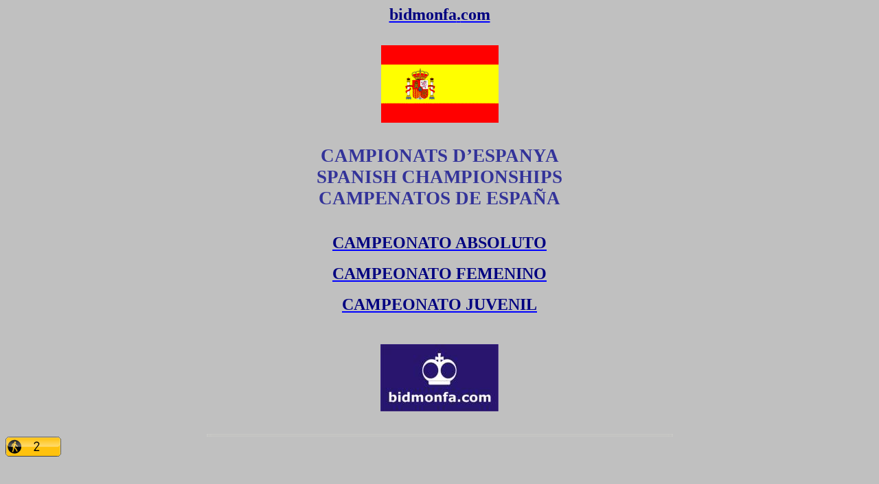

--- FILE ---
content_type: text/html
request_url: http://bidmonfa.com/campionats_despanya.htm
body_size: 3424
content:
<html xmlns:v="urn:schemas-microsoft-com:vml"
xmlns:o="urn:schemas-microsoft-com:office:office"
xmlns:w="urn:schemas-microsoft-com:office:word"
xmlns="http://www.w3.org/TR/REC-html40">

<head>
<meta http-equiv=Content-Type content="text/html; charset=windows-1252">
<meta name=ProgId content=Word.Document>
<meta name=Generator content="Microsoft Word 9">
<meta name=Originator content="Microsoft Word 9">
<link rel=File-List href="./campionats_despanya_archivos/filelist.xml">
<link rel=Edit-Time-Data href="./campionats_despanya_archivos/editdata.mso">
<!--[if !mso]>
<style>
v\:* {behavior:url(#default#VML);}
o\:* {behavior:url(#default#VML);}
w\:* {behavior:url(#default#VML);}
.shape {behavior:url(#default#VML);}
</style>
<![endif]-->
<title>bidmonfa</title>
<!--[if gte mso 9]><xml>
 <o:DocumentProperties>
  <o:Author>.</o:Author>
  <o:Template>Normal</o:Template>
  <o:LastAuthor>Usuari</o:LastAuthor>
  <o:Revision>323</o:Revision>
  <o:TotalTime>1385</o:TotalTime>
  <o:Created>2004-01-25T19:49:00Z</o:Created>
  <o:LastSaved>2025-11-30T11:04:00Z</o:LastSaved>
  <o:Pages>1</o:Pages>
  <o:Words>47</o:Words>
  <o:Characters>269</o:Characters>
  <o:Company>.</o:Company>
  <o:Lines>2</o:Lines>
  <o:Paragraphs>1</o:Paragraphs>
  <o:CharactersWithSpaces>330</o:CharactersWithSpaces>
  <o:Version>9.2812</o:Version>
 </o:DocumentProperties>
</xml><![endif]--><!--[if gte mso 9]><xml>
 <w:WordDocument>
  <w:HyphenationZone>21</w:HyphenationZone>
 </w:WordDocument>
</xml><![endif]-->
<style>
<!--
 /* Font Definitions */
@font-face
	{font-family:Verdana;
	panose-1:2 11 6 4 3 5 4 4 2 4;
	mso-font-charset:0;
	mso-generic-font-family:swiss;
	mso-font-pitch:variable;
	mso-font-signature:-1610610945 1073750107 16 0 415 0;}
@font-face
	{font-family:Vogue;
	mso-font-charset:0;
	mso-generic-font-family:swiss;
	mso-font-pitch:variable;
	mso-font-signature:3 0 0 0 1 0;}
 /* Style Definitions */
p.MsoNormal, li.MsoNormal, div.MsoNormal
	{mso-style-parent:"";
	margin:0cm;
	margin-bottom:.0001pt;
	mso-pagination:widow-orphan;
	font-size:12.0pt;
	font-family:"Times New Roman";
	mso-fareast-font-family:"Times New Roman";}
h1
	{mso-style-next:Normal;
	margin:0cm;
	margin-bottom:.0001pt;
	mso-pagination:widow-orphan;
	page-break-after:avoid;
	mso-outline-level:1;
	font-size:20.0pt;
	mso-bidi-font-size:12.0pt;
	font-family:Vogue;
	color:#333399;
	mso-font-kerning:0pt;}
h2
	{mso-style-next:Normal;
	margin:0cm;
	margin-bottom:.0001pt;
	mso-pagination:widow-orphan;
	page-break-after:avoid;
	mso-outline-level:2;
	font-size:22.0pt;
	mso-bidi-font-size:12.0pt;
	font-family:Vogue;
	font-weight:normal;}
h3
	{mso-style-next:Normal;
	margin:0cm;
	margin-bottom:.0001pt;
	mso-pagination:widow-orphan;
	page-break-after:avoid;
	mso-outline-level:3;
	font-size:22.0pt;
	mso-bidi-font-size:12.0pt;
	font-family:Vogue;
	color:#333399;}
h4
	{mso-style-next:Normal;
	margin-top:0cm;
	margin-right:-34.7pt;
	margin-bottom:0cm;
	margin-left:-27.0pt;
	margin-bottom:.0001pt;
	text-indent:27.0pt;
	mso-pagination:widow-orphan;
	page-break-after:avoid;
	mso-outline-level:4;
	font-size:14.0pt;
	mso-bidi-font-size:12.0pt;
	font-family:"Courier New";
	color:#333399;}
p.MsoBodyText, li.MsoBodyText, div.MsoBodyText
	{margin-top:0cm;
	margin-right:-34.7pt;
	margin-bottom:0cm;
	margin-left:0cm;
	margin-bottom:.0001pt;
	mso-pagination:widow-orphan;
	font-size:14.0pt;
	mso-bidi-font-size:12.0pt;
	font-family:"Courier New";
	mso-fareast-font-family:"Times New Roman";
	font-weight:bold;}
a:link, span.MsoHyperlink
	{color:blue;
	text-decoration:underline;
	text-underline:single;}
a:visited, span.MsoHyperlinkFollowed
	{color:purple;
	text-decoration:underline;
	text-underline:single;}
@page Section1
	{size:595.3pt 841.9pt;
	margin:72.0pt 90.0pt 72.0pt 90.0pt;
	mso-header-margin:35.4pt;
	mso-footer-margin:35.4pt;
	mso-paper-source:0;}
div.Section1
	{page:Section1;}
-->
</style>
<!--[if gte mso 9]><xml>
 <o:shapedefaults v:ext="edit" spidmax="1031">
  <o:colormenu v:ext="edit" fillcolor="silver"/>
 </o:shapedefaults></xml><![endif]--><!--[if gte mso 9]><xml>
 <o:shapelayout v:ext="edit">
  <o:idmap v:ext="edit" data="1"/>
 </o:shapelayout></xml><![endif]-->
</head>

<body bgcolor=silver lang=EN-GB link=blue vlink=purple style='tab-interval:
35.4pt'>

<div class=Section1>

<p class=MsoNormal align=center style='text-align:center;tab-stops:45.8pt 91.6pt 137.4pt 183.2pt 229.0pt 274.8pt 320.6pt 366.4pt 412.2pt 458.0pt 503.8pt 549.6pt 595.4pt 641.2pt 687.0pt 732.8pt'><b><span
style='font-size:18.0pt;mso-bidi-font-size:12.0pt;font-family:Verdana;
color:navy'><a href="http://www.bidmonfa.com/"><span lang=ES style='color:navy;
mso-ansi-language:ES;text-decoration:none;text-underline:none'>bidmonfa</span><span
lang=EL style='color:navy;mso-ansi-language:EL;text-decoration:none;text-underline:
none'>.</span><span lang=ES style='color:navy;mso-ansi-language:ES;text-decoration:
none;text-underline:none'>com</span></a></span></b><b><span lang=ES
style='font-size:18.0pt;mso-bidi-font-size:12.0pt;font-family:Verdana;
color:navy;mso-ansi-language:ES'><o:p></o:p></span></b></p>

<p class=MsoNormal align=center style='text-align:center'><b><span
style='font-size:20.0pt;mso-bidi-font-size:12.0pt;font-family:Verdana;
color:#333399'><![if !supportEmptyParas]>&nbsp;<![endif]><o:p></o:p></span></b></p>

<p class=MsoNormal align=center style='text-align:center'><b><span
style='font-size:20.0pt;mso-bidi-font-size:12.0pt;font-family:Vogue;color:#333399'><!--[if gte vml 1]><v:shapetype
 id="_x0000_t75" coordsize="21600,21600" o:spt="75" o:preferrelative="t"
 path="m@4@5l@4@11@9@11@9@5xe" filled="f" stroked="f">
 <v:stroke joinstyle="miter"/>
 <v:formulas>
  <v:f eqn="if lineDrawn pixelLineWidth 0"/>
  <v:f eqn="sum @0 1 0"/>
  <v:f eqn="sum 0 0 @1"/>
  <v:f eqn="prod @2 1 2"/>
  <v:f eqn="prod @3 21600 pixelWidth"/>
  <v:f eqn="prod @3 21600 pixelHeight"/>
  <v:f eqn="sum @0 0 1"/>
  <v:f eqn="prod @6 1 2"/>
  <v:f eqn="prod @7 21600 pixelWidth"/>
  <v:f eqn="sum @8 21600 0"/>
  <v:f eqn="prod @7 21600 pixelHeight"/>
  <v:f eqn="sum @10 21600 0"/>
 </v:formulas>
 <v:path o:extrusionok="f" gradientshapeok="t" o:connecttype="rect"/>
 <o:lock v:ext="edit" aspectratio="t"/>
</v:shapetype><v:shape id="_x0000_i1025" type="#_x0000_t75" style='width:128.25pt;
 height:84.75pt'>
 <v:imagedata src="./campionats_despanya_archivos/image001.gif" o:title="bandera_despanya"/>
</v:shape><![endif]--><![if !vml]><img border=0 width=171 height=113
src="./campionats_despanya_archivos/image001.gif" v:shapes="_x0000_i1025"><![endif]></span></b><b><span
lang=ES style='font-size:8.0pt;mso-bidi-font-size:12.0pt;font-family:Verdana;
color:#333399;mso-ansi-language:ES'><o:p></o:p></span></b></p>

<h1 align=center style='text-align:center'><span lang=ES style='font-size:22.0pt;
mso-bidi-font-size:12.0pt;font-family:Verdana;mso-ansi-language:ES'><![if !supportEmptyParas]>&nbsp;<![endif]><o:p></o:p></span></h1>

<h1 align=center style='text-align:center'><span style='font-family:Verdana'>CAMPIONATS
D’ESPANYA<o:p></o:p></span></h1>

<h3 align=center style='text-align:center'><span style='font-size:20.0pt;
mso-bidi-font-size:12.0pt;font-family:Verdana'>SPANISH CHAMPIONSHIPS</span><span
style='font-size:20.0pt;mso-bidi-font-size:12.0pt'><o:p></o:p></span></h3>

<h2 align=center style='text-align:center'><b><span lang=ES style='font-size:
20.0pt;mso-bidi-font-size:12.0pt;font-family:Verdana;color:#333399;mso-ansi-language:
ES'>CAMPENATOS DE ESPAÑA<o:p></o:p></span></b></h2>

<p class=MsoNormal align=center style='text-align:center'><span lang=ES
style='font-family:Verdana;mso-ansi-language:ES'><![if !supportEmptyParas]>&nbsp;<![endif]><o:p></o:p></span></p>

<p class=MsoNormal align=center style='text-align:center'><span lang=ES
style='font-family:Verdana;mso-ansi-language:ES'><![if !supportEmptyParas]>&nbsp;<![endif]><o:p></o:p></span></p>

<p class=MsoNormal align=center style='text-align:center'><b><span lang=ES
style='font-size:18.0pt;mso-bidi-font-size:12.0pt;font-family:Verdana;
color:navy;mso-ansi-language:ES'><a href="historial_espanya_absolut.htm"><span
style='color:navy;text-decoration:none;text-underline:none'>CAMPEONATO ABSOLUTO</span></a><o:p></o:p></span></b></p>

<p class=MsoNormal align=center style='text-align:center'><span lang=ES
style='font-family:Verdana;mso-ansi-language:ES'><![if !supportEmptyParas]>&nbsp;<![endif]><o:p></o:p></span></p>

<p class=MsoNormal align=center style='text-align:center'><b><span lang=ES
style='font-size:18.0pt;mso-bidi-font-size:12.0pt;font-family:Verdana;
color:navy;mso-ansi-language:ES'><a href="historial_espanya_femeni.htm"><span
lang=EN-US style='color:navy;mso-ansi-language:EN-US;text-decoration:none;
text-underline:none'>CAMPEONATO FEMENINO</span></a></span></b><b><span
style='font-size:18.0pt;mso-bidi-font-size:12.0pt;font-family:Verdana;
color:navy'><o:p></o:p></span></b></p>

<p class=MsoNormal align=center style='text-align:center'><span
style='font-family:Verdana'><![if !supportEmptyParas]>&nbsp;<![endif]><o:p></o:p></span></p>

<p class=MsoNormal align=center style='text-align:center'><b><span lang=ES
style='font-size:18.0pt;mso-bidi-font-size:12.0pt;font-family:Verdana;
color:navy;mso-ansi-language:ES'><a href="historial_espanya_juvenil.htm"><span
lang=EN-US style='color:navy;mso-ansi-language:EN-US;text-decoration:none;
text-underline:none'>CAMPEONATO JUVENIL</span></a></span></b><b><span
style='font-size:18.0pt;mso-bidi-font-size:12.0pt;font-family:Verdana;
color:navy'><o:p></o:p></span></b></p>

<p class=MsoNormal align=center style='text-align:center'><span lang=EN-US
style='font-size:14.0pt;mso-bidi-font-size:12.0pt;font-family:"Courier New";
mso-ansi-language:EN-US'><![if !supportEmptyParas]>&nbsp;<![endif]><o:p></o:p></span></p>

<p class=MsoNormal align=center style='text-align:center'><span lang=EN-US
style='font-size:14.0pt;mso-bidi-font-size:12.0pt;font-family:"Courier New";
mso-ansi-language:EN-US'><![if !supportEmptyParas]>&nbsp;<![endif]><o:p></o:p></span></p>

<h1 align=center style='text-align:center'><span style='font-size:8.0pt;
mso-bidi-font-size:12.0pt;font-family:Arial;color:black'><!--[if gte vml 1]><v:shape
 id="_x0000_i1027" type="#_x0000_t75" style='width:129pt;height:73.5pt'>
 <v:imagedata src="./campionats_despanya_archivos/image002.jpg" o:title="logo_bidmonfa_2025_c"/>
</v:shape><![endif]--><![if !vml]><img border=0 width=172 height=98
src="./campionats_despanya_archivos/image002.jpg" v:shapes="_x0000_i1027"><![endif]></span><span
lang=ES style='font-size:8.0pt;mso-bidi-font-size:12.0pt;font-family:Arial;
mso-ansi-language:ES'><o:p></o:p></span></h1>

<p class=MsoNormal align=center style='text-align:center'><span lang=ES
style='font-size:22.0pt;mso-bidi-font-size:12.0pt;font-family:"Courier New";
mso-ansi-language:ES'><![if !supportEmptyParas]>&nbsp;<![endif]><o:p></o:p></span></p>

<p class=MsoNormal align=center style='text-align:center;tab-stops:45.8pt 91.6pt 137.4pt 183.2pt 229.0pt 274.8pt 320.6pt 366.4pt 412.2pt 458.0pt 503.8pt 549.6pt 595.4pt 641.2pt 687.0pt 732.8pt'><span
style='font-size:8.0pt;mso-bidi-font-size:12.0pt;font-family:Arial;color:black'><!--[if gte vml 1]><v:shape
 id="_x0000_i1028" type="#_x0000_t75" style='width:509.25pt;height:3pt'>
 <v:imagedata src="./campionats_despanya_archivos/image003.jpg" o:title="Ratlla Web"/>
</v:shape><![endif]--><![if !vml]><img border=0 width=679 height=4
src="./campionats_despanya_archivos/image004.jpg" v:shapes="_x0000_i1028"><![endif]></span><span
lang=CA style='color:black;mso-ansi-language:CA'><o:p></o:p></span></p>

</div>

</body>

<script type="text/javascript" src="http://widgets.amung.us/colored.js"></script><script type="text/javascript">WAU_colored('aflh6gdox3ev', 'ffc20e000000')</script>
</html>


--- FILE ---
content_type: text/javascript;charset=UTF-8
request_url: http://whos.amung.us/pingjs/?k=aflh6gdox3ev&t=bidmonfa&c=u&x=http%3A%2F%2Fbidmonfa.com%2Fcampionats_despanya.htm&y=&a=-1&d=0.984&v=27&r=797
body_size: 62
content:
WAU_r_u('2','aflh6gdox3ev',-1);